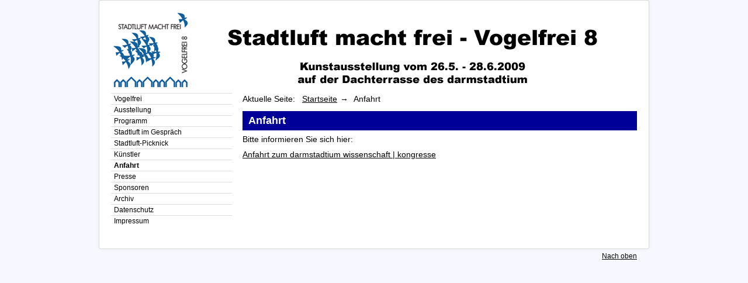

--- FILE ---
content_type: text/html; charset=utf-8
request_url: https://2009.vogelfrei.info/anfahrt
body_size: 5425
content:
<!DOCTYPE html>
<html lang="de-de" dir="ltr">
<head>
	<meta name="viewport" content="width=device-width, initial-scale=1.0" />
	<meta charset="utf-8" />
	<base href="https://2009.vogelfrei.info/anfahrt" />
	<meta name="author" content="Super User" />
	<meta name="generator" content="Joomla! - Open Source Content Management" />
	<title>Anfahrt - Stadtluft macht frei - Vogelfrei 8</title>
	<link href="/templates/hsebasic3/favicon.ico" rel="shortcut icon" type="image/vnd.microsoft.icon" />
	<link href="/templates/hsebasic3/css/vogelfrei2015.css?ae1948e4d8a4fd410b6ef069ae07cc71" rel="stylesheet" />
	<script type="application/json" class="joomla-script-options new">{"csrf.token":"1833544d41e49251db94da0efaae4bca","system.paths":{"root":"","base":""},"joomla.jtext":{"FBOX_CLOSE":"schlie\u00dfen","FBOX_MIN":"minimieren","FBOX_MAX":"maximieren","FBOX_PREV":"&laquo; zur\u00fcck","FBOX_NEXT":"vor &raquo;"}}</script>
	<script src="/media/system/js/core.js?ae1948e4d8a4fd410b6ef069ae07cc71"></script>
	<script src="/media/jui/js/jquery.min.js?ae1948e4d8a4fd410b6ef069ae07cc71"></script>
	<script src="/media/jui/js/jquery-noconflict.js?ae1948e4d8a4fd410b6ef069ae07cc71"></script>
	<script src="/media/jui/js/jquery-migrate.min.js?ae1948e4d8a4fd410b6ef069ae07cc71"></script>
	<script src="/media/system/js/caption.js?ae1948e4d8a4fd410b6ef069ae07cc71"></script>
	<script src="/media/jui/js/bootstrap.min.js?ae1948e4d8a4fd410b6ef069ae07cc71"></script>
	<script src="/templates/hsebasic3/js/template.js?ae1948e4d8a4fd410b6ef069ae07cc71"></script>
	<!--[if lt IE 9]><script src="/media/jui/js/html5.js?ae1948e4d8a4fd410b6ef069ae07cc71"></script><![endif]-->
	<script>
jQuery(window).on('load',  function() {
				new JCaption('img.caption');
			});
	</script>


      <link href="https://2009.vogelfrei.info/templates/hsebasic3/favicons/vogelfrei.ico" rel="shortcut icon" type="image/vnd.microsoft.icon" />  </head>

<body class="site com_content view-article no-layout no-task itemid-149">

	<!-- Body -->
	<div class="body">
		<div class="container">
			<!-- Header -->
			<header class="header">
				<div class="header-inner clearfix">
					<a class="brand pull-left" href="/">
						<img src="https://2009.vogelfrei.info/templates/hsebasic3/logos/vogelfrei2013_topimg_2009.png" alt="Stadtluft macht frei - Vogelfrei 8" />											</a>
					<div class="header-search pull-right">
						
					</div>
				</div>
			</header>
						
			<div class="row-fluid">
									<!-- Begin Sidebar -->
					<div id="sidebar" class="span3">
						<div class="sidebar-nav">
              <!-- Button collapse/expand menu -->
              <div class="navbar pull-left">
                <button class="btn btn-navbar collapsed" data-toggle="collapse" data-target=".nav-collapse">
                </button>
              </div>              
									<div class="moduletable_menu">
						<ul class="nav menu nav-collapse collapse mod-list">
<li class="item-144 default"><a href="/" >Vogelfrei</a></li><li class="item-180"><a href="/ausstellung" >Ausstellung</a></li><li class="item-145"><a href="/programm" >Programm</a></li><li class="item-146 parent"><a href="/stadtluft-im-gespraech" >Stadtluft im Gespräch</a></li><li class="item-147 parent"><a href="/stadtluft-picknick" >Stadtluft-Picknick</a></li><li class="item-148 parent"><a href="/kuenstler" >Künstler</a></li><li class="item-149 current active"><a href="/anfahrt" >Anfahrt</a></li><li class="item-150 parent"><a href="/presse" >Presse</a></li><li class="item-153"><a href="/sponsoren" >Sponsoren</a></li><li class="item-182"><a href="http://zkn.vogelfrei.info/archiv" target="_blank" rel="noopener noreferrer">Archiv</a></li><li class="item-410"><a href="http://zkn.vogelfrei.info/datenschutz" >Datenschutz</a></li><li class="item-181"><a href="http://zkn.vogelfrei.info/impressum" target="_blank" rel="noopener noreferrer">Impressum</a></li></ul>
		</div>
	
						</div>
					</div>
					<!-- End Sidebar -->
								<main id="content" class="span9">
					<!-- Begin Content -->
							<div class="moduletable">
						<div aria-label="Navigationspfad" role="navigation">
	<ul itemscope itemtype="https://schema.org/BreadcrumbList" class="breadcrumb">
					<li>
				Aktuelle Seite: &#160;
			</li>
		
						<li itemprop="itemListElement" itemscope itemtype="https://schema.org/ListItem">
											<a itemprop="item" href="/" class="pathway"><span itemprop="name">Startseite</span></a>
					
											<span class="divider">
							<img src="/media/system/images/arrow.png" alt="" />						</span>
										<meta itemprop="position" content="1">
				</li>
							<li itemprop="itemListElement" itemscope itemtype="https://schema.org/ListItem" class="active">
					<span itemprop="name">
						Anfahrt					</span>
					<meta itemprop="position" content="2">
				</li>
				</ul>
</div>
		</div>
	
					<div id="system-message-container">
	</div>

					<div class="item-page" itemscope itemtype="https://schema.org/Article">
	<meta itemprop="inLanguage" content="de-DE" />
	
		
						
		
	
	
		
								<div itemprop="articleBody">
		<h1>Anfahrt</h1><p>Bitte informieren Sie sich hier:</p><a href="http://www.darmstadtium.de/index.cfm/content/anreise/pa_li_id/347.cfm" target="_blank">Anfahrt zum darmstadtium wissenschaft | kongresse</a> 	</div>

	
							</div>

					
					<!-- End Content -->
				</main>
							</div>
		</div>
	</div>
	<!-- Footer -->
	<footer class="footer">
		<div class="container">
   				
			<p class="pull-right">
				<a href="#top" id="back-top">
					Nach oben				</a>
			</p>
   			</div>
	</footer>
	
</body>
</html>
